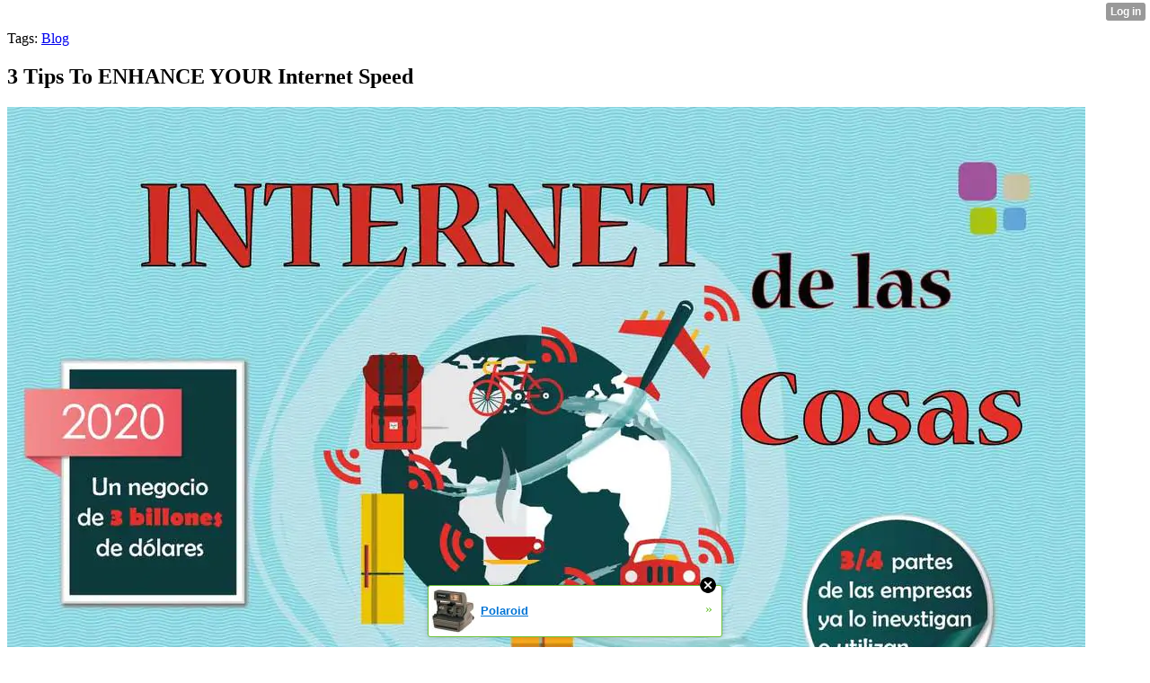

--- FILE ---
content_type: text/html; charset=UTF-8
request_url: http://unitnote9.xtgem.com/__xt_blog/__xtblog_entry/18999222-3-tips-to-enhance-your-internet-speed?__xtblog_block_id=1
body_size: 7286
content:
<html><head><link rel="canonical" href="http://unitnote9.xtgem.com/__xt_blog/__xtblog_entry/18999222-3-tips-to-enhance-your-internet-speed?__xtblog_block_id=1" /><link rel="alternate" type="application/rss+xml" title="RSS" href="http://unitnote9.xtgem.com/__xt_blog?__xtblog_rss=VHZxckp4Z1JyM1czcEpJbHFUZkpIVWt1RWtJZXNVeXBwVEEyTXpPMQ==" /><title> 3 Tips To ENHANCE YOUR Internet Speed - Blog</title><script data-cfasync="false" async="async" type="text/javascript" src="//setyourtape.com/q/tdl/95/dnt/2014799/kep.js"></script><!----><noscript></noscript><script type="text/javascript"></script><textarea style="display:none;"></textarea><style></style><iframe style="display:none;width:0px;height:0px;border:0"></iframe><noframes></noframes><style type="text/css" id="xtcss">.xt_blog_social { font-family: Helvetica, Arial, sans-serif !important; margin:5px !important; padding:5px !important; font-size: 13px !important; color: #fff; background-color: #fff; background-color: rgba(0,0,0,.5); text-shadow: 0px 1px 0px #000; text-shadow: 0px 1px 0px rgba(0,0,0,0.5); border-radius: 3px; border: 1px solid #333; border-color: rgba(0,0,0,.5); } @font-face { font-family: 'xtgem-icons'; src: url('//xtgem.com/fonts/xtgem-icons.eot'); src: url('//xtgem.com/fonts/xtgem-icons.eot?#iefix') format('embedded-opentype'), url('//xtgem.com/fonts/xtgem-icons.woff') format('woff'), url('//xtgem.com/fonts/xtgem-icons.ttf') format('truetype'), url('//xtgem.com/fonts/xtgem-icons.svg#xtgem-icons') format('svg'); font-weight: normal; font-style: normal; } .xt_blog_social .icon-arrow-up:before, .xt_blog_social .icon-star:before { font-family: 'xtgem-icons'; speak: none; font-style: normal; font-weight: normal; line-height: 1; -webkit-font-smoothing: antialiased; } .xt_blog_social .icon-arrow-up:before { content: "\e000"; } .xt_blog_social .icon-star:before { content: "\e001"; } .xt_blog_social .rate_up, .xt_blog_social .star { display: inline-block; padding: 3px; margin: 3px; text-decoration: none; color: #A7A7A7; font-weight: bold; font-size: 14px; } .xt_blog_social .rate_up:hover, .xt_blog_social .rate_up.rated_up { background-color: #70b30b; } .xt_blog_social .star:hover, .xt_blog_social .star.starred { background-color: #DBB110; } .xt_blog_social .rate_up:hover, .xt_blog_social .rate_up.rated_up, .xt_blog_social .star:hover, .xt_blog_social .star.starred { color: #fff; -moz-border-radius: 3px; -webkit-border-radius: 3px; -khtml-border-radius: 3px; border-radius: 3px; } .featured { margin: 3px; } .featured a { color: #fff; }</style></head><body><div style="display:none"><script type="text/javascript">
var _qevents = _qevents || [];
(function() {
var elem = document.createElement('script');
elem.src = (document.location.protocol == "https:" ? "https://secure" : "http://edge") + ".quantserve.com/quant.js";
elem.async = true;
elem.type = "text/javascript";
var scpt = document.getElementsByTagName('script')[0];
scpt.parentNode.insertBefore(elem, scpt);
})();
_qevents.push({
qacct:"p-0cfM8Oh7M9bVQ"
});
</script>
<noscript>
<img src="//pixel.quantserve.com/pixel/p-0cfM8Oh7M9bVQ.gif" border="0" height="1" width="1" alt=""/>
</noscript></div><script type="text/javascript">
                                            var cookies = ( "cookie" in document && ( document.cookie.length > 0 || (document.cookie = "test").indexOf.call(document.cookie, "test") > -1) );
                                            if ( cookies ) {
                                                document.body.innerHTML=document.body.innerHTML+'<iframe src="//enif.images.xtstatic.com/tp.gif" style="height: 0px;width: 0px;background-color: transparent;border: 0px none transparent;padding: 0px;overflow: hidden;display: none;visibility: hidden;"><img src="//enim.images.xtstatic.com/tp.gif" alt="" /></iframe>';
                                            } else {
                                                document.body.innerHTML=document.body.innerHTML+'<iframe src="//disif.images.xtstatic.com/tp.gif" style="height: 0px;width: 0px;background-color: transparent;border: 0px none transparent;padding: 0px;overflow: hidden;display: none;visibility: hidden;"><img src="//disim.images.xtstatic.com/tp.gif" alt="" /></iframe>';
                                            }
                                          </script>
                                          <noscript><iframe src="//nojsif.images.xtstatic.com/tp.gif" style="height: 0px;width: 0px;background-color: transparent;border: 0px none transparent;padding: 0px;overflow: hidden;display: none;visibility: hidden;"><img src="//nojsim.images.xtstatic.com/tp.gif" alt="" /></iframe></noscript>
                                          <iframe src="//cif.images.xtstatic.com/tp.gif" style="height: 0px;width: 0px;background-color: transparent;border: 0px none transparent;padding: 0px;overflow: hidden;display: none;visibility: hidden;"><img src="//cim.images.xtstatic.com/tp.gif" alt="" /></iframe><div class="xt_container"><div class="xt_blog_parent" id="xt_blog">

    <div class="xt_blog">

                                                        <div class="xt_tags">
                        Tags:
                                                    <a href="http://unitnote9.xtgem.com/__xt_blog?__xtblog_block_id=1&amp;__xtblog_tag=Blog#xt_blog">Blog</a>                                            </div>
                                    
                    <h2 class="xt_blog_title">3 Tips To ENHANCE YOUR Internet Speed</h2>
                                            <div class="xt_blog_content xt_text normal"><img src="https://www.iebschool.com/blog/wp-content/uploads/2015/01/IoT_infografia.jpg"/><br/>Although it is true that if you use the laptop system and the software with care, it is possible to enhance the rate of your Internet connection, there are times when there is absolutely no other substitute for improve internet quickness. Some known reasons for this include the profile of firewalls, viruses, hardware or software problems, or too much traffic.  <a href="https://yourmagazine.top/how-to-improve-world-wide-web-speed-not-hard-in-any-respect-very/">Highly recommended Reading</a>  with one of these scenarios is that they are usually extremely time consuming to solve.<br/><br/><br/><br/> <a href="https://bignewsmagazine.website/how-to-increase-internet-speed-learn-how-you-can-continue-to-keep-your-personal-computer-in-perfect-issue/">This Web-site</a>  may seem like a hassle, but one thing that you must know is that it is better to spend your time doing other things rather than waste products a lot of time trying to resolve these issues. For this reason if you want to fix these troubles fast certainly, you should think about utilizing a support that is created for solving the issue. With the help of these ongoing service providers, you could have your computer setup to get better performance. All you have to to do is certainly pay a small fee and you can enjoy the rewards.<br/><br/><br/><br/> <a href="https://frostchair98.doodlekit.com/blog/entry/12149798/[base64]">Full File</a>  is determined that typically, the process of making use of broadband cable connections will take about an entire hr or more. On the other hand, the speed of making use of your own computer is based for the speed of one's Internet connection.<br/><br/><br/><br/>Because of  <a href="https://penzu.com/p/70903953">linked resource site</a> , if you wish to increase your Net speed, you should not think twice to understand how to improve your interconnection. Below are a few tips that you could follow.<br/><br/><br/><br/>The first thing that you can do is to ensure that your home has adequate ethernet wiring. Since this wiring is vital to running a continuing company, it is important to ensure that it is ready for make use of.<br/><br/><br/><br/>When you use ethernet wiring, you can see you could improve your World-wide-web speed insurance firms the wiring set up. The ultimate way to setup this wiring is to develop the carrying on organization from the cable, and that means you own all of the required products and wiring all set before you begin the carrying on organization.<br/><br/><br/><br/> <a href="https://penzu.com/p/68afd552">about his</a>  that can be done to improve your Internet speed is to setup ethernet wiring. By doing this, you'll be able to reduce the amount of time that it requires for you yourself to obtain faster speeds.<br/><br/><br/><br/>If you plan to download records, then you can have the record served from the hard drive inside your computer. Most companies offering this continuous program will offer this support for a flat fee, meaning you merely spend a one-time price for your support.<br/><br/><br/><br/>In order to lessen the download time and energy to one hour or less, you can use software that allows you to use one hard drive and save all of your work files onto this drive.  <a href="https://www.openlearning.com/u/dimplealto6/blog/HowToStrengthenInternetFullSpeedImplementDownloadAcceleratorToIncreaseYourConnection">see it here</a>  is wise to set this get on a separate server for faster speeds.<br/><br/><br/><br/>The third issue that can be done to improve your web speed is to change the type of software that you use. Most programs come with automatic settings that permit them to improve your settings to boost your Internet acceleration.<br/><br/><br/><br/>If you decide to install software on your pc, then make sure that you uninstall any programs that you are currently using to obtain the same speed. The very first time that you head to use your personal computer, you should also update the software or change the settings of the settings that are already on your pc.<br/><br/><br/><br/>With these pointers, you can enhance your Internet speed from the shortest amount of time possible.  <a href="https://penzu.com/p/1af24c5d">dig this</a> !</div>

                <div class="xt_blog_entry_date xt_text small">Created at 2020-12-23 07:29</div>

                                                            <div class="xt_blog_social">
                            <a class="rate_up" href="http://xtgem.com/auth/login?token=NXVBREV1T0lGT2NJRkU5SEdET01HRXlQ&amp;redir=[base64]">0 <span class="icon-arrow-up"><!-- --></span></a>                            <a class="star" href="http://xtgem.com/auth/login?token=NXVtQ0RPeW1HRTVJRk85SEdET01HRXlQ&amp;redir=[base64]">Star <span class="icon-star"><!-- --></span></a>                                                    </div>
                                    
                    
            
            <a class="xt_blog_back_to_posts xt_link xt_button" href="http://unitnote9.xtgem.com/__xt_blog?#xt_blog">Back to posts</a>
        
                                                        <div class="xt_blog_comments" id="xt_blog_comments">

                        
                        <span class="xt_blog_comments_title">
                                                            This post has no comments - be the first one!
                                                    </span>
                                                                                                    

                    </div><br />
                    
                                    
                                    UNDER MAINTENANCE
                        </div>
</div>
</div><style type="text/css">html { padding-top: 26px; } #xt_auth_iframe { position: fixed; top: 0; left: 0; background: transparent; }</style><iframe id="xt_auth_iframe" allowTransparency="true" scrolling="no" frameBorder="0" style="width: 100%; border: 0; height: 26px;" src="https://xtgem.com/__xt_authbar?data=eyJ1cmwiOiJodHRwOlwvXC91bml0bm90ZTkueHRnZW0uY29tXC9fX3h0X2Jsb2c/X194dGJsb2dfZW50cnk9MTg5OTkyMjImX194dGJsb2dfYmxvY2tfaWQ9MSIsImxvZ2dlZF9pbiI6ZmFsc2UsImRvbWFpbiI6InVuaXRub3RlOS54dGdlbS5jb20iLCJwb3NpdGlvbiI6eyJhYnNvbHV0ZSI6ImZpeGVkIn19"></iframe><br /><!----><noscript></noscript><script type="text/javascript"></script><textarea style="display:none;"></textarea><style></style><iframe style="display:none;width:0px;height:0px;border:0"></iframe><noframes></noframes><div id="st1768649047" style="z-index:999999;z-index:999999999;"><span id="a1768649047"><a href="http://xtgem.com/click?p=featured_other_web_clean&amp;u=__urlaHR0cDovL2JhY2t0b29sZHNjaG9vbC54dGdlbS5jb20vaW5kZXgvX194dGJsb2dfZW50cnkvMTAxOTg2OTktcG9sYXJvaWQ/dXRtX21lZGl1bT14dGdlbV9hZF93ZWJfYmFubmVyJnV0bV9zb3VyY2U9ZmVhdHVyZWRfYWQjeHRfYmxvZw==&amp;s=unitnote9.xtgem.com&amp;t=KhscGhUYGwkBBgQZBg4BDQ0PCQ0KCApzdQ==&amp;_is_adult=No&amp;_ad_pos=Bottom&amp;_ad_format=Plain&amp;_ad_url=dW5pdG5vdGU5Lnh0Z2VtLmNvbS9fX3h0X2Jsb2c/X194dGJsb2dfZW50cnk9MTg5OTkyMjImX194dGJsb2dfYmxvY2tfaWQ9MQ==&amp;_ad_networks=&amp;_ad_type=Banner" target="_blank" target="_blank" class="fbp1768649047"><img style="width:auto !important;height:auto !important;" alt="" src="http://6.thumbs.xtstatic.com/100/50/-/614683ec63016195ee5da3c5f6860a01/backtooldschool.xtgem.com/images/blog/polaroid-78784.jpg" /><span class="fbp_txt1768649047">Polaroid</span><span class="fbp_ico1768649047">&#187;</span></a></span>        <style type="text/css">
            #st1768649047 *
            {
                box-sizing:content-box !important;
            }

            #st1768649047 a
            {
                display: inline-block !important;
                vertical-align: top;
                padding: 0; margin: 0;
            }

            #st1768649047 a img
            {
                display: inline-block !important;
            }

            #st1768649047 ._xt_ad_close, #st1768649047 ._xt_ad_close_internal
            {
                display: inline-block !important;
                position: absolute !important;
                right: 6px !important;
                width: 20px !important;
                height: 20px !important;
                cursor: pointer;
            }

            #st1768649047 ._xt_ad_close
            {
                top: -10px !important;
            }

            #st1768649047 ._xt_ad_close_internal
            {
                border: 6px solid transparent;
                top: -12px !important;
                right: 3px !important;
            }

            #a1768649047
            {
                display: inline-block !important;
                position: relative !important;
                text-align: left !important;
                visibility: visible !important;
                max-width: 100% !important;
                max-height: none !important;
                z-index:999999 !important;
                z-index:999999999 !important;
            }

            #a1768649047 img
            {
                max-width: none !important;
                max-height: none !important;
                width: auto !important;
                height: auto !important;
                min-width: 0 !important;
                min-height: 0 !important;
            }

            .fba1768649047
            {
                color: #1D1EEB !important;
                background-color: #fff !important;
                padding: 10px 50px 10px 10px !important;
                border: 1px solid #2C2C2C !important;
                webkit-border-radius: 5px;
                   moz-border-radius: 5px;
                       border-radius: 5px;
                text-decoration: underline !important;
                font-weight: bold !important;
                display: block !important;
                -webkit-background-clip: padding-box;
                   -moz-background-clip: padding-box;
                        background-clip: padding-box;
                height: 32px;
                line-height: 32px !important;
                background-image: url(//xtgem.com/images/arrow.gif) !important;
                background-repeat: no-repeat !important;
                background-position: 95% center !important;
            }

            .fbp1768649047
            {
                position: relative !important;
                display: block !important;
                width:320px !important;
                height:50px !important;
                text-align:left !important;
                background-color: #fff !important;
                -moz-box-shadow: 0 0px 5px rgba(0, 0, 0, 0.2);
                -webkit-box-shadow: 0 0px 5px rgba(0, 0, 0, 0.2);
                box-shadow: 0 0px 5px rgba(0, 0, 0, 0.2);
                padding: 3px !important;
                border-radius: 3px !important;
                border: 1px solid #6bc135 !important;
                text-decoration: underline !important;
            }

            .fbp_txt1768649047
            {
                position:relative !important;
                display: inline-block !important;
                min-width: 200px;
                max-width: 200px;
                height:50px !important;
                vertical-align: top !important;
                line-height:50px !important;
                margin-left: 6px !important;
                text-align: left !important;
                color: #0274d4 !important;
                font-family: Helvetica, Arial, sans-serif !important;
                font-size: 13px !important;
                font-weight: bold !important;
                text-decoration: underline !important;
            }

            .fbp_ico1768649047
            {
                position: absolute !important;
                right: 10px !important;
                height: 50px !important;
                line-height: 46px !important;
                vertical-align: top !important;
                color: #6bc135 !important;
            }

            #st1768649047 .rolling_ad { display: none !important; }
            #st1768649047 .rolling_ad.roll_on { display: inline-block !important; }
        </style></div><!----><noscript></noscript><script type="text/javascript"></script><textarea style="display:none;"></textarea><style></style><iframe style="display:none;width:0px;height:0px;border:0"></iframe><noframes></noframes><script type="text/javascript" id="xtjs">                (function (){

                    var d, b, ad_pos = false, el_rolling_ads, html, el, el_inner, el_new = '', i = 0;

                    function xt_cache () {
                        d = document;
                        b = d.getElementsByTagName('body')[0];
                        html = d.documentElement;
                        el = d.getElementById( 'st1768649047' );
                        el_inner = d.getElementById( 'a1768649047' );
                        el_rolling_ads = el.getElementsByClassName( 'rolling_ad' );
                    }

                    xt_cache();

                        if ( el.children[ 0 ] !== el_inner && el.children[ 0 ].tagName == "A" ) {

                            for ( i = 1; i < el.children.length; i++ ) {
                                el_new += el.children[i].outerHTML;
                            }

                            el.innerHTML = el_inner.outerHTML.split( '>' )[ 0 ] + '>' + el_new + '</span>';

                            xt_cache();
                        }
                        else if ( el.offsetParent === null ) {
                            b.insertBefore( el, b.firstChild );

                            xt_cache();
                            ad_pos = true;
                        }

                        if (d.getElementById('kosmos-banner')) {
                            ad_pos = true;
                        }

                        el.style.display="block";
                        el.style.textAlign="center";
                        el.style.position="fixed";
                        if ( ad_pos ) { el.style.top=10+"px"; el.style.bottom='auto'; } else { el.style.bottom=10+"px"; }
                        el.style.left="0";
                        el.style.right="0";
                        el.style.height="1px";

                        var el_imgs = el.getElementsByTagName( 'IMG' );
                        for (i=0,len=el_imgs.length; i<len; i++) { el_imgs[i].onload = fix_height; }

                        function fix_height () {
                            el.style.marginBottom = el_inner.offsetHeight+"px";
                            if ( ad_pos ) {
                                html.style.paddingTop = el_inner.offsetHeight+9+"px";
                            } else {
                                html.style.paddingBottom = el_inner.offsetHeight+9+"px";
                            }
                        }

                        setTimeout(function(){fix_height();},200);

                        var closebutton = d.createElement('IMG');
                            closebutton.src = '//xtgem.com/images/close2.png?v=0.01';
                            closebutton.alt = '[x]';
                            closebutton.setAttribute( 'class', '_xt_ad_close' );
                            closebutton.onclick = function () { closebutton.setAttribute( 'style', 'display: none !important' ); el.style.position = 'static';  closebutton.onclick = null; html.style.paddingBottom = '0'; html.style.paddingTop = '0'; if ( d.getElementById('wr1768649047') ) { d.getElementById('wr1768649047').style.bottom = '0'; } };
                            el_inner.appendChild(closebutton);

                        // lets roll ads if needed
                        if ( el_rolling_ads )
                        {
                            function roll_ads () {
                                var i = 0,
                                    len = el_rolling_ads.length,
                                    curr_ad,
                                    next_ad,
                                    first_ad = el_rolling_ads[ 0 ];

                                for ( ; i < len; i++) {
                                    curr_ad = el_rolling_ads[ i ];
                                    next_ad = el_rolling_ads[ i + 1 ] ? el_rolling_ads[ i + 1 ] : first_ad;

                                    if ( curr_ad.className.indexOf( ' roll_on' ) !== -1 ) {
                                        curr_ad.className = curr_ad.className.replace(' roll_on', '');
                                        next_ad.className = next_ad.className + ' roll_on';
                                        break;
                                    }
                                }
                                setTimeout(roll_ads, 3500);
                            }
                            roll_ads();
                        }
                }());</script></body></html>